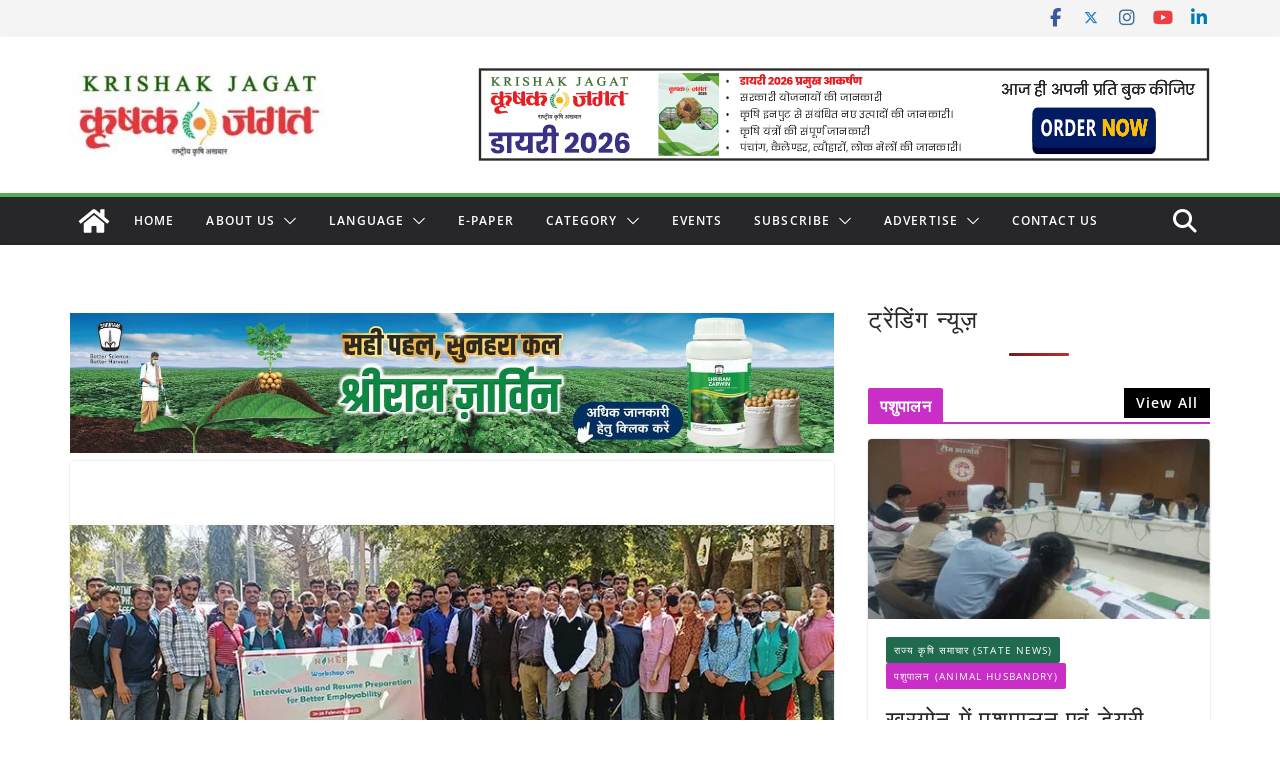

--- FILE ---
content_type: text/html; charset=utf-8
request_url: https://www.google.com/recaptcha/api2/aframe
body_size: 115
content:
<!DOCTYPE HTML><html><head><meta http-equiv="content-type" content="text/html; charset=UTF-8"></head><body><script nonce="fX4QA51DE6esE97HwhzXVQ">/** Anti-fraud and anti-abuse applications only. See google.com/recaptcha */ try{var clients={'sodar':'https://pagead2.googlesyndication.com/pagead/sodar?'};window.addEventListener("message",function(a){try{if(a.source===window.parent){var b=JSON.parse(a.data);var c=clients[b['id']];if(c){var d=document.createElement('img');d.src=c+b['params']+'&rc='+(localStorage.getItem("rc::a")?sessionStorage.getItem("rc::b"):"");window.document.body.appendChild(d);sessionStorage.setItem("rc::e",parseInt(sessionStorage.getItem("rc::e")||0)+1);localStorage.setItem("rc::h",'1768821448421');}}}catch(b){}});window.parent.postMessage("_grecaptcha_ready", "*");}catch(b){}</script></body></html>

--- FILE ---
content_type: application/javascript; charset=utf-8
request_url: https://fundingchoicesmessages.google.com/f/AGSKWxUSBa5HIeuXt-t5Ql_Zw5G-y5BRvEVCGbpfN5ne-uIBbhLFd5wZdkGWjM8WMzlSifKINKdR089YCEjbyezLVCAawAXoVSWqJSg2cyqf6oJALpqfg9-NOZiY0Rw8k0lvzL4sq1PFPGWBlbfAigHaDgw9JoMbuddcmfeJUkHWcaz5PRqYqNK9GWWFqX0J/_/js/oas-/advert1-/adfox./ad350./images/awebanner
body_size: -1290
content:
window['86dcc523-dced-4ee4-b6ec-f042af23bc4e'] = true;